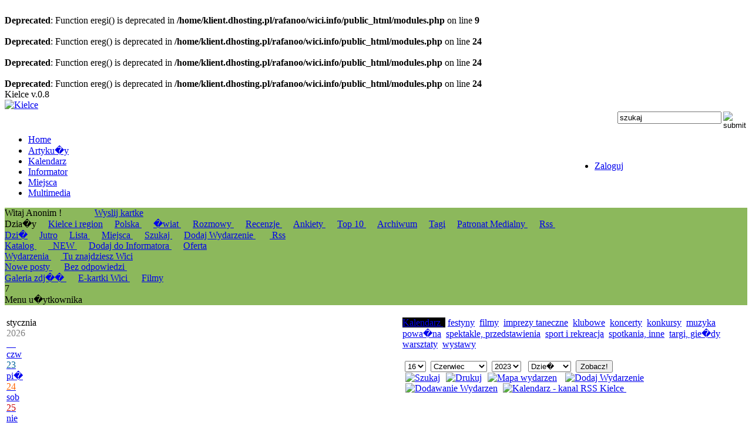

--- FILE ---
content_type: text/html
request_url: https://www.wici.info/modules.php?name=Kalendarz&m=06&d=16&y=2023&op=day
body_size: 6444
content:
<br />
<b>Deprecated</b>:  Function eregi() is deprecated in <b>/home/klient.dhosting.pl/rafanoo/wici.info/public_html/modules.php</b> on line <b>9</b><br />
<br />
<b>Deprecated</b>:  Function ereg() is deprecated in <b>/home/klient.dhosting.pl/rafanoo/wici.info/public_html/modules.php</b> on line <b>24</b><br />
<br />
<b>Deprecated</b>:  Function ereg() is deprecated in <b>/home/klient.dhosting.pl/rafanoo/wici.info/public_html/modules.php</b> on line <b>24</b><br />
<br />
<b>Deprecated</b>:  Function ereg() is deprecated in <b>/home/klient.dhosting.pl/rafanoo/wici.info/public_html/modules.php</b> on line <b>24</b><br />
  <!DOCTYPE HTML PUBLIC "-//W3C//DTD HTML 4.01 Transitional//EN">
<html>
<head>
<title>Kalendarz - 16 czerwca 2023 - pi�tek - Kielce</title>
<META HTTP-EQUIV="Content-Type" CONTENT="text/html; charset=utf-8">
<link rel="alternate" type="application/rss+xml" title="Kalendarz" href="http://www.wici.info/kalendarz_rss.php"/><link rel="alternate" type="application/rss+xml" title="Informacje" href="http://www.wici.info/backend.php"/><META NAME="keywords" CONTENT="Kalendarz - 16 czerwca 2023 - pi�tek, Kielce, 1, ">
<META NAME="description" CONTENT="... ">
<meta property="og:type" content="article" /><meta property="og:url" content="http://www.wici.info/modules.php?name=Kalendarz&m=06&d=16&y=2023&op=day" /><meta property="og:title" content="Kalendarz 16 czerwca 2023 pi�tek" /><meta property="og:description" content="... " /><meta property="og:image" content="" /><meta property="og:site_name" content="Wici.Info" /><META NAME="content" CONTENT="Kalendarz 16 czerwca 2023 pi�tek, Kielce">
<META NAME="page-topic" CONTENT=" - ">

<meta http-equiv="classification" content="�wi�tokrzyskie, Kielce" />
<meta name="city" content="Kielce" /><meta name="country" content="Poland" /><meta name="Geography" content="Kielce, Poland" />
<LINK REL="SHORTCUT ICON" href="http://www.wici.info/favicon.ico">
<META HTTP-EQUIV="Pragma" CONTENT="no-cache">
<META HTTP-EQUIV="CACHE-CONTROL" CONTENT="NO-CACHE"><meta http-equiv="Cache-Control" content="no-cache, no-store, must-revalidate" />
<meta http-equiv="Pragma" content="no-cache" />
<meta http-equiv="Expires" content="0" /><META NAME="ROBOTS" CONTENT="NOARCHIVE"><meta name="google-site-verification" content="fUXhtW3XVrqhi2EZGGbYTZufxvhrGQo9YyyuUq_USgc" /><META NAME="GOOGLEBOT" CONTENT="NOARCHIVE"><LINK REL="StyleSheet" HREF="themes/Wici/style/style.css" TYPE="text/css"><script type="text/javascript" language="JavaScript" src="includes/jquery/jquery.hoverIntent.minified.js"></script><script type="text/javascript" src="themes/Wici/style/ddtabmenu.js"></script>
<link rel="StyleSheet" href="themes/Wici/style/menu.css" type="text/css" />

<script type="text/javascript">
ddtabmenu.definemenu("menu-main", 2)
</script>
 <script src="https://ajax.googleapis.com/ajax/libs/jquery/1.7.2/jquery.min.js"></script>
		<script type="text/javascript" src="includes/jquery/jquery.easing.1.3.js"></script>
		<script type="text/javascript" src="includes/jquery/jquery.coda-slider-2.0.js"></script><script src="includes/galleria/galleria-1.2.6.min.js"></script><script type="text/javascript">
			$().ready(function() {
				$('#coda-slider-1').codaSlider({
           panelTitleSelector: "h2.N1N"
		   	});
			});
		 
		 		$().ready(function() {
				$('#slider-news').codaSlider();
			});
			
			$().ready(function() {
       		$('#coda-slider-2').codaSlider({
           autoSlide: true,
           autoSlideInterval: 9000,
		   dynamicTabsPosition: "bottom",
		   panelTitleSelector: "h2.N1N",
           autoSlideStopWhenClicked: true
       		});
   });

		 </script>
<link media="screen" rel="stylesheet" href="themes/Wici/style/colorbox.css" />
<script type="text/javascript" src="includes/jquery/jquery.colorbox.js"></script>
<script type="text/javascript">
 $(document).ready(function(){
 $("a[rel='home']").colorbox();
 $('#home a').colorbox({rel:'nofollow'})
 $("a[rel='slidephoto']").colorbox({maxWidth:"90%", maxHeight:"90%", slideshow:true, transition:"fade"});
 $(".cbox").colorbox();  
 $(".film").colorbox({iframe:true, maxWidth:"90%", maxHeight:"90%", innerWidth:640, innerHeight:460});
 $(".page").colorbox({width:"80%", height:"80%", iframe:true});

 });
</script><script type="text/javascript" src="includes/animatedcollapse.js"></script>
<script type="text/javascript">
animatedcollapse.ontoggle=function($, divobj, state){ 
//fires each time a DIV is expanded/contracted
//$: Access to jQuery
//divobj: DOM reference to DIV being expanded/ collapsed. Use "divobj.id" to get its ID
//state: "block" or "none", depending on state

}
animatedcollapse.init()
</script><script type="text/javascript" language="JavaScript" src="includes/tabcontent/tabcontent.js"></script><script type="text/javascript" src="includes/infocookies.js"></script>
</head>

<body><div id="fb-root"></div>
<script>(function(d, s, id) {
  var js, fjs = d.getElementsByTagName(s)[0];
  if (d.getElementById(id)) return;
  js = d.createElement(s); js.id = id;
  js.src = "//connect.facebook.net/pl_PL/all.js#xfbml=1&appId=134076423346843";
  fjs.parentNode.insertBefore(js, fjs);
}(document, 'script', 'facebook-jssdk'));</script><div id="bodyframe"><div id="container"><a name="top"></a>Kielce v.0.8<!-- Navigation -->
	<div id="navigation">	
<table width="100%" border="0" cellspacing="0" cellpadding="0">
  <tr>
    <td class="header"><div id="logo"><a href="index.php"><img src="themes/Wici/images/logo_wici_info.png" alt="Kielce" title="Kielce" border="0"></a></div><div class="fb-like" data-href="http://www.facebook.com/pages/WiciInfo/118099191592663" data-send="false" data-layout="button_count" data-width="100" data-show-faces="false"></div>
	
		<div id="search-header"><table width="150" border="0" cellspacing="1" cellpadding="1" align="right"><tr>
    <td valign="top"><form method="post" action="modules.php?name=Search">
  	 <input size="" name="query" value="szukaj" type="text" onfocus="if(this.value=='szukaj')this.value='';" ></td><td VALIGN="top">
    <input src="images/ico/magnifier.png" style="border:0;" value="submit" type="image" border="0"></form></td></tr></table></div>	</td></tr><tr><td class="menubar">
<table width="100%" border="0" cellspacing="0" cellpadding="0">
  <tr>
    <td>
<div id="menu-main" class="menu-tabs">
<ul>
<li><a href="index.php" rel="sM0"><span>Home</span></a></li>
<li><a href="News.html" rel="sM1"><span>Artyku�y</span></a></li>
<li><a href="Kalendarz.html" rel="sM2"><span>Kalendarz</span></a></li>
<li><a href="Informator.html" rel="sM3"><span>Informator</span></a></li>
<li><a href="Miejsca.html" rel="sM4"><span>Miejsca</span></a></li>
<li><a href="#" rel="sM6"><span>Multimedia</span></a></li>
</ul>
</div></td><td width="300px"><div id="menu-main" class="menu-user-tabs">
<ul><li><a href="Konto.html" rel="sM3"><span>Zaloguj</span></a></li>
</ul>
</div></td></tr></table>
</td>
  </tr><tr><td bgcolor="#8cb85c">
<DIV class="subtabcontainer">
<div id="sM0" class="subtabcontent"><span> Witaj Anonim !&nbsp;&nbsp;<img src="themes/Wici/images/div.png" style="vertical-align: middle;" alt="">&nbsp;&nbsp;&nbsp;&nbsp;<img src="themes/Wici/images/div.png" style="vertical-align: middle;" alt="">&nbsp;&nbsp; </span> <span> &nbsp;&nbsp;<img src="themes/Wici/images/div.png" style="vertical-align: middle;" alt="">&nbsp;&nbsp; <a href="Kartki.html">Wyslij kartke</a> </span></div>
<div id="sM1" class="subtabcontent"> Dzia�y &nbsp;&nbsp;<img src="themes/Wici/images/div.png" style="vertical-align: middle;" alt="">&nbsp;&nbsp;<a href="Kat,Kielce_region,0.html"><span>Kielce i region</span></a>&nbsp;&nbsp;<img src="themes/Wici/images/div.png" style="vertical-align: middle;" alt="">&nbsp;&nbsp;
<a href="Kat,Polska,14.html"><span> Polska </span></a>&nbsp;&nbsp;<img src="themes/Wici/images/div.png" style="vertical-align: middle;" alt="">&nbsp;&nbsp;
<a href="Kat,Swiat,15.html"><span> �wiat </span></a>&nbsp;&nbsp;<img src="themes/Wici/images/div.png" style="vertical-align: middle;" alt="">&nbsp;&nbsp;
<a href="Kat,Wywiady_Rozmowy,21.html"><span> Rozmowy </span></a>&nbsp;&nbsp;<img src="themes/Wici/images/div.png" style="vertical-align: middle;" alt="">&nbsp;&nbsp;
<a href="Kat,Recenzje,16.html"><span> Recenzje </span></a>&nbsp;&nbsp;<img src="themes/Wici/images/div.png" style="vertical-align: middle;" alt="">&nbsp;&nbsp;
<a href="Ankiety.html"><span> Ankiety </span></a>&nbsp;&nbsp;<img src="themes/Wici/images/div.png" style="vertical-align: middle;" alt="">&nbsp;&nbsp;
<a href="Top.html"><span> Top 10 </span></a>&nbsp;&nbsp;<img src="themes/Wici/images/div.png" style="vertical-align: middle;" alt="">&nbsp;&nbsp;
<a href="Stories_Archive.html"><span>Archiwum</span></a>&nbsp;&nbsp;<img src="themes/Wici/images/div.png" style="vertical-align: middle;" alt="">&nbsp;&nbsp;
<a href="Tagi.html"><span>Tagi</span></a>&nbsp;&nbsp;<img src="themes/Wici/images/div.png" style="vertical-align: middle;" alt="">&nbsp;&nbsp;
<a href="Patronaty.html"><span> Patronat Medialny </span></a>&nbsp;&nbsp;<img src="themes/Wici/images/div.png" style="vertical-align: middle;" alt="">&nbsp;&nbsp;
<a href="http://www.wici.info/backend.php"><span class="rss"> Rss </span></a>&nbsp;&nbsp;<img src="themes/Wici/images/div.png" style="vertical-align: middle;" alt="">&nbsp;&nbsp;
</div>
<div id="sM2" class="subtabcontent">
<a href="modules.php?name=Kalendarz&amp;op=day" title="Wydarzenia na dzi�">Dzi�</a>&nbsp;&nbsp;<img src="themes/Wici/images/div.png" style="vertical-align: middle;" alt="">&nbsp;&nbsp;
<a href="modules.php?name=Kalendarz&amp;m=01&amp;d=23&amp;y=2026&amp;op=day" title="23 stycznia 2026 - pi�tek">Jutro</a>&nbsp;&nbsp;<img src="themes/Wici/images/div.png" style="vertical-align: middle;" alt="">&nbsp;&nbsp;
<a href="modules.php?name=Kalendarz&amp;op=list" title="Lista wydarze�"> Lista </a>&nbsp;&nbsp;<img src="themes/Wici/images/div.png" style="vertical-align: middle;" alt="">&nbsp;&nbsp;
<a href="Miejsca.html" title="Miejsca zwi�zane z wydarzeniami"> Miejsca </a>&nbsp;&nbsp;<img src="themes/Wici/images/div.png" style="vertical-align: middle;" alt="">&nbsp;&nbsp;
<a href="modules.php?name=Kalendarz&amp;op=search&amp;sd=" title="Szukaj w Kalendarzu"> Szukaj </a>&nbsp;&nbsp;<img src="themes/Wici/images/div.png" style="vertical-align: middle;" alt="">&nbsp;&nbsp;
<a href="modules.php?name=Kalendarz&amp;file=submit&amp;sd=" title="Dodaj wydarzenie do kalendarza"> Dodaj Wydarzenie </a>&nbsp;&nbsp;<img src="themes/Wici/images/div.png" style="vertical-align: middle;" alt="">&nbsp;&nbsp;
&nbsp;<a href="http://www.wici.info/kalendarz_rss.php" target="_blank"><span class="rss"> Rss </span></a></div>
<div id="sM3" class="subtabcontent">
<a href="Informator.html"><span> Katalog </span></a>&nbsp;&nbsp;<img src="themes/Wici/images/div.png" style="vertical-align: middle;" alt="">&nbsp;&nbsp;
<a href="modules.php?name=Informator&amp;d_op=NewDownloads"><span> _NEW </span></a>&nbsp;&nbsp;<img src="themes/Wici/images/div.png" style="vertical-align: middle;" alt="">&nbsp;&nbsp;
<a href="modules.php?name=Informator&amp;d_op=AddDownload"><span> Dodaj do Informatora </span></a>&nbsp;&nbsp;<img src="themes/Wici/images/div.png" style="vertical-align: middle;" alt="">&nbsp;&nbsp;
<a href="http://www.wici.info/special/oferta-wici-info-2009.pdf" target="_blank"><span>Oferta</span></a>&nbsp;&nbsp;<img src="themes/Wici/images/div.png" style="vertical-align: middle;" alt="">&nbsp;&nbsp;
</div>
<div id="sM4" class="subtabcontent"><a href="Miejsca,wydarzenia.html"> Wydarzenia </a>&nbsp;&nbsp;<img src="themes/Wici/images/div.png" style="vertical-align: middle;" alt="">&nbsp;&nbsp;<a href="Miejsca,wici.html"> Tu znajdziesz Wici </a></div>
<div id="sM5" class="subtabcontent">
<a href="modules.php?name=Forums&file=search&search_id=newposts"><span> Nowe posty </span></a>&nbsp;&nbsp;<img src="themes/Wici/images/div.png" style="vertical-align: middle;" alt="">&nbsp;&nbsp;
<a href="modules.php?name=Forums&file=search&search_id=unanswered"><span> Bez odpowiedzi </span></a>&nbsp;&nbsp;<img src="themes/Wici/images/div.png" style="vertical-align: middle;" alt="">&nbsp;&nbsp;
</div>
<div id="sM6" class="subtabcontent">
<a href="Galeria_Kielce.html"><span> Galeria zdj�� </span></a>&nbsp;&nbsp;<img src="themes/Wici/images/div.png" style="vertical-align: middle;" alt="">&nbsp;&nbsp;
<a href="Kartki.html"><span> E-kartki Wici </span></a>&nbsp;&nbsp;<img src="themes/Wici/images/div.png" style="vertical-align: middle;" alt="">&nbsp;&nbsp;
<a href="WiciTube.html"><span> Filmy </span></a></div>
<div id="sM7" class="subtabcontent">7</div>
<div id="uM10" class="subtabcontent">Menu u�ytkownika</div>
</DIV>
</td></tr>
</table></div><br /><table width="100%" border="0" cellspacing="0" cellpadding="0" align="center" bgcolor="#FFFFFF"><tr><td valign="top"  align="center"></td></tr></table><!-- Content start - Column wrapper -->

      <div id="columns"><table><tr><td width="670px"><div class="dayline-month">stycznia<br><font color="grey">2026</font></div></li><a href="modules.php?name=Kalendarz&amp;m=01&amp;d=22&amp;y=2026&amp;op=day" title="Wydarzenia: czwartek, 22 stycznia 2026"><div class="dayline-today"><span style="color:#FFFFFF">22</span><br /><span class="dayname">czw</span></div></a><a href="modules.php?name=Kalendarz&amp;m=01&amp;d=23&amp;y=2026&amp;op=day" title="Wydarzenia: pi�tek, 23 stycznia 2026"><div class="dayline-day"><span style="color:#006699">23</span><br /><span class="dayname">pi�</span></div></a><a href="modules.php?name=Kalendarz&amp;m=01&amp;d=24&amp;y=2026&amp;op=day" title="Wydarzenia: sobota, 24 stycznia 2026"><div class="dayline-day"><span style="color:#FF6600">24</span><br /><span class="dayname">sob</span></div></a><a href="modules.php?name=Kalendarz&amp;m=01&amp;d=25&amp;y=2026&amp;op=day" title="Wydarzenia: niedziela, 25 stycznia 2026"><div class="dayline-day"><span style="color:#CC0000">25</span><br /><span class="dayname">nie</span></div></a><a href="modules.php?name=Kalendarz&amp;m=01&amp;d=26&amp;y=2026&amp;op=day" title="Wydarzenia: poniedzia�ek, 26 stycznia 2026"><div class="dayline-day"><span style="color:#330000">26</span><br /><span class="dayname">pon</span></div></a><a href="modules.php?name=Kalendarz&amp;m=01&amp;d=27&amp;y=2026&amp;op=day" title="Wydarzenia: wtorek, 27 stycznia 2026"><div class="dayline-day"><span style="color:#330000">27</span><br /><span class="dayname">wto</span></div></a><a href="modules.php?name=Kalendarz&amp;m=01&amp;d=28&amp;y=2026&amp;op=day" title="Wydarzenia: �roda, 28 stycznia 2026"><div class="dayline-day"><span style="color:#330000">28</span><br /><span class="dayname">�ro</span></div></a><a href="modules.php?name=Kalendarz&amp;m=01&amp;d=29&amp;y=2026&amp;op=day" title="Wydarzenia: czwartek, 29 stycznia 2026"><div class="dayline-day"><span style="color:#330000">29</span><br /><span class="dayname">czw</span></div></a><a href="modules.php?name=Kalendarz&amp;m=01&amp;d=30&amp;y=2026&amp;op=day" title="Wydarzenia: pi�tek, 30 stycznia 2026"><div class="dayline-day"><span style="color:#006699">30</span><br /><span class="dayname">pi�</span></div></a><a href="modules.php?name=Kalendarz&amp;m=01&amp;d=31&amp;y=2026&amp;op=day" title="Wydarzenia: sobota, 31 stycznia 2026"><div class="dayline-day"><span style="color:#FF6600">31</span><br /><span class="dayname">sob</span></div></a><div class="dayline-month">lutego<br><font color="grey">2026</font></div></li><a href="modules.php?name=Kalendarz&amp;m=02&amp;d=01&amp;y=2026&amp;op=day" title="Wydarzenia: niedziela,  1 lutego 2026"><div class="dayline-day"><span style="color:#CC0000">1</span><br /><span class="dayname">nie</span></div></a><a href="modules.php?name=Kalendarz&amp;m=02&amp;d=02&amp;y=2026&amp;op=day" title="Wydarzenia: poniedzia�ek,  2 lutego 2026"><div class="dayline-day"><span style="color:#330000">2</span><br /><span class="dayname">pon</span></div></a><a href="modules.php?name=Kalendarz&amp;m=02&amp;d=03&amp;y=2026&amp;op=day" title="Wydarzenia: wtorek,  3 lutego 2026"><div class="dayline-day"><span style="color:#330000">3</span><br /><span class="dayname">wto</span></div></a><a href="modules.php?name=Kalendarz&amp;m=02&amp;d=04&amp;y=2026&amp;op=day" title="Wydarzenia: �roda,  4 lutego 2026"><div class="dayline-day"><span style="color:#330000">4</span><br /><span class="dayname">�ro</span></div></a><div class="linia"></div><br />
<b>Warning</b>:  Missing argument 2 for OpenTable(), called in /home/klient.dhosting.pl/rafanoo/wici.info/public_html/modules/Kalendarz/index.php on line 1199 and defined in <b>/home/klient.dhosting.pl/rafanoo/wici.info/public_html/themes/Wici/theme.php</b> on line <b>267</b><br />

<h1>Kalendarz - 16 czerwca 2023 - pi�tek</h1><table width="100%" border="0" cellspacing="0" cellpadding="0" class="module"><tr><td valign="top" >
<table width="100%" border="0" cellpadding="0" cellspacing="0">
<tr>
<td width="150"><a href="modules.php?name=Kalendarz&amp;m=06&amp;d=15&amp;y=2023&amp;op=day" title="15 czerwca 2023 - czwartek"><span><img src="images/ico/arrow-180-medium.png" alt="Poprzedni dzie�" border="0" hspace="5">Poprzedni dzie�</span></a></td>
<td align="center"></td>
<td width="150" align="right"><a href="modules.php?name=Kalendarz&amp;m=06&amp;d=17&amp;y=2023&amp;op=day" title="17 czerwca 2023 - sobota"><span>Nast�pny dzie�<img src="images/ico/arrow-000-medium.png" alt="Nast�pny dzie�" border="0" hspace="5"></span></a></td>
</tr>
</table>
<table width="100%" border="0" cellpadding="0" cellspacing="7"><tr><td valign="top"><br></td><td width="50%">
</td></tr></table><!-- table end -->

</td></tr></table><!-- table end -->
</td><td class="col3" valign="top"><script type="text/javascript"><!--
google_ad_client = "pub-5832565476438132";
/* 300x250, utworzono 09-08-19 */
google_ad_slot = "7662327996";
google_ad_width = 300;
google_ad_height = 250;
//-->
</script>
<script type="text/javascript"
src="http://pagead2.googlesyndication.com/pagead/show_ads.js">
</script><table width="100%" border="0" cellspacing="0" cellpadding="0"><tr><td><span class="submenu" style="background-color:#000000"><a href="Kalendarz.html">Kalendarz&nbsp;</a>&nbsp;</span>&nbsp;<span class="submenu" style="background-image:url(modules/Kalendarz/images/colors/ball_07.gif); background-repeat:repeat"><a href="Wydarzenia,festyny,7.html">festyny</a>&nbsp;</span> <span class="submenu" style="background-image:url(modules/Kalendarz/images/colors/ball_05.gif); background-repeat:repeat"><a href="Wydarzenia,filmy,5.html">filmy</a>&nbsp;</span> <span class="submenu" style="background-image:url(modules/Kalendarz/images/colors/ball_08.gif); background-repeat:repeat"><a href="Wydarzenia,imprezy_taneczne,8.html">imprezy taneczne</a>&nbsp;</span> <span class="submenu" style="background-image:url(modules/Kalendarz/images/colors/ball_02.gif); background-repeat:repeat"><a href="Wydarzenia,klubowe,2.html">klubowe</a>&nbsp;</span> <span class="submenu" style="background-image:url(modules/Kalendarz/images/colors/ball_01.gif); background-repeat:repeat"><a href="Wydarzenia,koncerty,1.html">koncerty</a>&nbsp;</span> <span class="submenu" style="background-image:url(modules/Kalendarz/images/colors/ball_13.gif); background-repeat:repeat"><a href="Wydarzenia,konkursy,13.html">konkursy</a>&nbsp;</span> <span class="submenu" style="background-image:url(modules/Kalendarz/images/colors/ball_06.gif); background-repeat:repeat"><a href="Wydarzenia,muzyka_powazna,6.html">muzyka powa�na</a>&nbsp;</span> <span class="submenu" style="background-image:url(modules/Kalendarz/images/colors/ball_04.gif); background-repeat:repeat"><a href="Wydarzenia,spektakle_przedstawienia,4.html">spektakle, przedstawienia</a>&nbsp;</span> <span class="submenu" style="background-image:url(modules/Kalendarz/images/colors/ball_10.gif); background-repeat:repeat"><a href="Wydarzenia,sport_i_rekreacja,10.html">sport i rekreacja</a>&nbsp;</span> <span class="submenu" style="background-image:url(modules/Kalendarz/images/colors/ball_09.gif); background-repeat:repeat"><a href="Wydarzenia,spotkania_inne,9.html">spotkania, inne</a>&nbsp;</span> <span class="submenu" style="background-image:url(modules/Kalendarz/images/colors/ball_11.gif); background-repeat:repeat"><a href="Wydarzenia,targi_gieldy,11.html">targi, gie�dy</a>&nbsp;</span> <span class="submenu" style="background-image:url(modules/Kalendarz/images/colors/ball_12.gif); background-repeat:repeat"><a href="Wydarzenia,warsztaty,12.html">warsztaty</a>&nbsp;</span> <span class="submenu" style="background-image:url(modules/Kalendarz/images/colors/ball_03.gif); background-repeat:repeat"><a href="Wydarzenia,wystawy,3.html">wystawy</a>&nbsp;</span> </td></tr></table><br /><div class="linia"></div><table width="100%" border="0" cellspacing="0" cellpadding="0">
	<tr>
	<td valign="top" class="block-content">
	<form action="modules.php" method="GET" name="jump" style="margin: 0px;">&nbsp;<select name="d" id="d" title="dni">
<option value="1">01</option>
<option value="2">02</option>
<option value="3">03</option>
<option value="4">04</option>
<option value="5">05</option>
<option value="6">06</option>
<option value="7">07</option>
<option value="8">08</option>
<option value="9">09</option>
<option value="10">10</option>
<option value="11">11</option>
<option value="12">12</option>
<option value="13">13</option>
<option value="14">14</option>
<option value="15">15</option>
<option value="16" selected>16</option>
<option value="17">17</option>
<option value="18">18</option>
<option value="19">19</option>
<option value="20">20</option>
<option value="21">21</option>
<option value="22">22</option>
<option value="23">23</option>
<option value="24">24</option>
<option value="25">25</option>
<option value="26">26</option>
<option value="27">27</option>
<option value="28">28</option>
<option value="29">29</option>
<option value="30">30</option>
<option value="31">31</option>
</select>&nbsp;
<select name="m" id="m" title="miesi�ce">
<option value="1">Stycze�</option>
<option value="2">Luty</option>
<option value="3">Marzec</option>
<option value="4">Kwiecie�</option>
<option value="5">Maj</option>
<option value="6" selected>Czerwiec</option>
<option value="7">Lipiec</option>
<option value="8">Sierpie�</option>
<option value="9">Wrzesie�</option>
<option value="10">Pa�dziernik</option>
<option value="11">Listopad</option>
<option value="12">Grudzie�</option>
</select>&nbsp;
<select name="y" id="y" title="lata">
<option value="1971">1971</option>
<option value="1972">1972</option>
<option value="1973">1973</option>
<option value="1974">1974</option>
<option value="1975">1975</option>
<option value="1976">1976</option>
<option value="1977">1977</option>
<option value="1978">1978</option>
<option value="1979">1979</option>
<option value="1980">1980</option>
<option value="1981">1981</option>
<option value="1982">1982</option>
<option value="1983">1983</option>
<option value="1984">1984</option>
<option value="1985">1985</option>
<option value="1986">1986</option>
<option value="1987">1987</option>
<option value="1988">1988</option>
<option value="1989">1989</option>
<option value="1990">1990</option>
<option value="1991">1991</option>
<option value="1992">1992</option>
<option value="1993">1993</option>
<option value="1994">1994</option>
<option value="1995">1995</option>
<option value="1996">1996</option>
<option value="1997">1997</option>
<option value="1998">1998</option>
<option value="1999">1999</option>
<option value="2000">2000</option>
<option value="2001">2001</option>
<option value="2002">2002</option>
<option value="2003">2003</option>
<option value="2004">2004</option>
<option value="2005">2005</option>
<option value="2006">2006</option>
<option value="2007">2007</option>
<option value="2008">2008</option>
<option value="2009">2009</option>
<option value="2010">2010</option>
<option value="2011">2011</option>
<option value="2012">2012</option>
<option value="2013">2013</option>
<option value="2014">2014</option>
<option value="2015">2015</option>
<option value="2016">2016</option>
<option value="2017">2017</option>
<option value="2018">2018</option>
<option value="2019">2019</option>
<option value="2020">2020</option>
<option value="2021">2021</option>
<option value="2022">2022</option>
<option value="2023" selected>2023</option>
<option value="2024">2024</option>
<option value="2025">2025</option>
<option value="2026">2026</option>
<option value="2027">2027</option>
<option value="2028">2028</option>
<option value="2029">2029</option>
<option value="2030">2030</option>
<option value="2031">2031</option>
<option value="2032">2032</option>
<option value="2033">2033</option>
<option value="2034">2034</option>
<option value="2035">2035</option>
<option value="2036">2036</option>
<option value="2037">2037</option>
<option value="2038">2038</option>
<option value="2039">2039</option>
<option value="2040">2040</option>
<option value="2041">2041</option>
<option value="2042">2042</option>
<option value="2043">2043</option>
<option value="2044">2044</option>
<option value="2045">2045</option>
<option value="2046">2046</option>
<option value="2047">2047</option>
<option value="2048">2048</option>
<option value="2049">2049</option>
<option value="2050">2050</option>
<option value="2051">2051</option>
<option value="2052">2052</option>
<option value="2053">2053</option>
<option value="2054">2054</option>
<option value="2055">2055</option>
<option value="2056">2056</option>
</select>&nbsp;
&nbsp;<select name="op" onChange="location.href='modules.php?name=Kalendarz&amp;op=' + document.jump.op.options[document.jump.op.options.selectedIndex].value + '&amp;m=' + document.jump.m.options[document.jump.m.options.selectedIndex].value + '&amp;d=' + document.jump.d.options[document.jump.d.options.selectedIndex].value + '&amp;y=' + document.jump.y.options[document.jump.y.options.selectedIndex].value;">
<!-- KalenderMx v1.4 C by shiba-design.de -->

	<option value="list">Lista</option>

	<option selected value="day">Dzie�</option>

	<option value="month">Miesi�c</option>

	<option value="year">Rok</option>

	</select>

	&nbsp;<input type="submit" value="Zobacz!">
	<input type="hidden" name="name" value="Kalendarz">
	<input type="hidden" name="col" value="">
	</form></td></td></tr></table><div class="linia"></div>
<a href="modules.php?name=Kalendarz&amp;op=search&amp;sd=2013-1-31"><img src="images/ico/magnifier.png" alt="Szukaj " title="Szukaj " border="0" hspace="5"></a><a href="JavaScript:window.print();"><img src="images/ico/printer.png" alt="Drukuj" title="Drukuj" border="0" hspace="5"></a><a href="Miejsca,wydarzenia.html"><img src="images/ico/marker.png" alt="Mapa wydarzen" title="Mapa wydarzen" border="0" hspace="5"></a> <a href="modules.php?name=Kalendarz&amp;file=submit&amp;sd=2013-1-31"><img src="images/ico/calendar-export.png" alt="Dodaj Wydarzenie" title="Dodaj Wydarzenie " border="0" hspace="5"></a> <a href="admin.php?op=CalendarAdmin" title="Dodawanie Wydarzen"><img src="images/ico/user-business-boss.png" alt="Dodawanie Wydarzen" border="0" hspace="5"></a>  <a href="http://www.wici.info/kalendarz_rss.php" target="_blank"><img src="images/ico/feed.png" alt="Kalendarz - kanal RSS Kielce">&nbsp;</a><script type="text/javascript"><!--
google_ad_client = "pub-5832565476438132";
/* 160x600, utworzono 10-07-05 */
google_ad_slot = "6290805390";
google_ad_width = 160;
google_ad_height = 600;
//-->
</script>
<script type="text/javascript"
src="http://pagead2.googlesyndication.com/pagead/show_ads.js">
</script>
</td></tr></table><!-- table end -->
<br />
<b>Deprecated</b>:  Function eregi() is deprecated in <b>/home/klient.dhosting.pl/rafanoo/wici.info/public_html/footer.php</b> on line <b>3</b><br />
<div style="filter: alpha(opacity=0); opacity: 0; position: absolute; z-index: 1;">
<a href="http://www.allsmilesdc.org/?use=74-678_braindumps.html">74-678</a> 
exam products is that they can enable the candidates to get certified in 
<a href="http://bedschamber.bonfireci-dev.co.uk/">200-125 pdf</a> 
<a href="http://exam-once.com/product/200-125/">200-125</a> 
<a href="http://exam-once.com/product/70-483/">70-483</a> 
<a href="http://saixpress.com/">200-125 exam</a> 
<a href="http://exam-once.com/product/642-999/">642-999</a> 
<a href="http://www.dentist-salem-india.com/">300-210 pdf</a> 
<a href="https://www.hcancerbarretos.com.br/?id=isaca-cism">cism</a> &nbsp;|&nbsp;
<a href="http://mspare.com/">200-125</a> 
<a href="https://www.hcancerbarretos.com.br/?id=learncia-IIA-CIA-PART3">IIA-CIA-PART3</a> &nbsp;|&nbsp;
<a href="https://www.hcancerbarretos.com.br/?id=cloudera-cca-500">cca-500</a> &nbsp;|&nbsp;
<a href="https://www.hcancerbarretos.com.br/?id=giac-gpen">gpen</a> &nbsp;|&nbsp;
you can enjoy the full refund of purchasing fees policy. 
<a href="https://www.hcancerbarretos.com.br/?id=channel9Mic-70-534">70-534</a> &nbsp;|&nbsp;
<a href="https://www.hcancerbarretos.com.br/?id=actualtests-cissp">cissp</a> &nbsp;|&nbsp;
<a href="http://facebookapprush.com/">300-101 pdf</a> 
<a href="https://www.hcancerbarretos.com.br/?id=getfreedumps-1z0-062">1z0-062</a> &nbsp;|&nbsp;
<a href="http://mspare.com/">200-125 pdf</a> 
<a href="http://exam-once.com/product/210-260/">210-260</a> 
</div></div><!-- end columns  --><table width="100%" border="0" cellspacing="0" cellpadding="0"><tr><td valign="top" class="tiny"><a href="javascript:history.go(-1)"><img src="images/ico/arrow-180-medium.png" border="0"></a></td><td align="right" class="tiny"><a href="#top"><img src="images/ico/arrow-090-medium.png" border="0"></a></td></tr></table><div id="footer"><div class="footmsg"><b>Redakcja</b> <a href="modules.php?name=Kalendarz&file=submit">Dodaj wydarzenie</a> | <a href="Submit_News.html">Wyślij artykuł</a> | <a href="Informator,dodaj.html">Dodaj informację</a> | <a href="modules.php?name=Web_Links&l_op=AddLink">Dodaj link</a> | <a href="Reklama.html">Reklama</a> | <a href="Kontakt.html">Kontakt</a></div>
<div class="linia"><table width="100%" border="0" cellspacing="0" cellpadding="0"><tr><td valign="top" class="posted">Od sierpnia roku 2002 strona zosta�a wy�wietlona 193813062 razy  (0.03)</td><td align="right" class="posted">&copy; 2002-2026</td></tr></table></div></div><!-- end container --></div><!-- end bodyframe --></div><script type="text/javascript">
var gaJsHost = (("https:" == document.location.protocol) ? "https://ssl." : "http://www.");
document.write(unescape("%3Cscript src='" + gaJsHost + "google-analytics.com/ga.js' type='text/javascript'%3E%3C/script%3E"));
</script>
<script type="text/javascript">
try {
var pageTracker = _gat._getTracker("UA-8777095-2");
pageTracker._setDomainName(".wici.info");
pageTracker._trackPageview();
} catch(err) {}</script><br /></body></html>